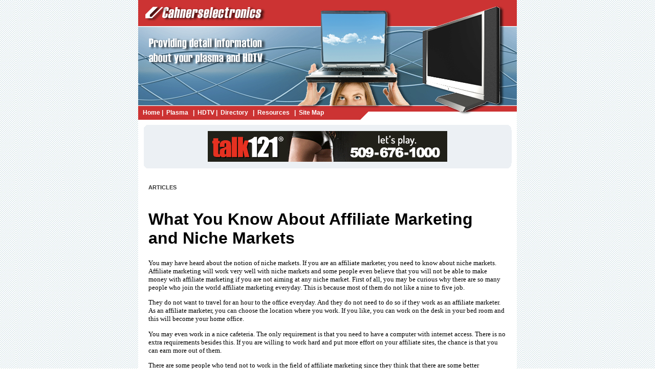

--- FILE ---
content_type: text/html
request_url: http://www.cahnerselectronics.com/what_you_know_about_affiliate_marketing_and_niche_markets_389282a.html
body_size: 9660
content:
<!DOCTYPE HTML PUBLIC "-//W3C//DTD HTML 4.01 Transitional//EN">
<html>
<head>
<title>What You Know About Affiliate Marketing and Niche Markets</title>
<META name="keywords" content="Adsense marketing, Home business, Small business, Make money online.">
<META name="description" content="">
<meta http-equiv="Content-Language" content="en-us">
<meta http-equiv="Content-Type" content="text/html; charset=windows-1252">
<link rel="stylesheet" type="text/css" href="css/style.css">



</head>

<body topmargin="0" leftmargin="0" marginheight="0" marginwidth="0">
<table width="100%" height="100%" cellpadding="0" cellspacing="0" border="0" background="images/side_bg.gif">
<tr><td valign="top" align="center">

	<table cellpadding="0" cellspacing="0" border="0" width="740" bgcolor="#ffffff">
	<tr valign="top">
	<td><img src="images/logo.gif" width="313" height="52"></td>
	<td><img src="images/logo_ext1.gif" width="230" height="52"></td>
	<td><img src="images/logo_ext2.gif" width="197" height="52"></td>
	</tr><tr valign="top">
	<td><img src="images/shot_a.gif" width="313" height="155"></td>
	<td><img src="images/shot_b.gif" width="230" height="155"></td>
	<td><img src="images/shot_c.gif" width="197" height="155"></td>
	</tr>
	</table>
	
	<table cellpadding="0" cellspacing="0" border="0" width="740">
	<tr><td background="images/navbar.gif" width="740" height="27" valign="middle" class="nav"> 
            &nbsp;&nbsp;&nbsp;<a href="http://www.cahnerselectronics.com/" class="nav">Home</a>&nbsp;|&nbsp;&nbsp;<a href="plasma.asp" class="nav">Plasma</a> 
            &nbsp;&nbsp;|&nbsp;&nbsp;<a href="hdtv.asp" class="nav">HDTV</a>&nbsp;|&nbsp;&nbsp;<a href="directory.asp" class="nav">Directory</a> 
            &nbsp;&nbsp;|&nbsp;&nbsp;<a href="resources.asp" class="nav">Resources</a> 
            &nbsp;&nbsp;|&nbsp;&nbsp;<a href="sitemap.html" class="nav">Site Map</a> 
          </td></tr>
	</table>
	
	<table cellpadding="0" cellspacing="0" border="0" width="740" bgcolor="#ffffff">
	<tr><td height="10"><img src="images/pix.gif"></td></tr>
	<tr><td valign="top" align="center" bgcolor="#ffffff">
	
		<table cellpadding="0" cellspacing="0" border="0" width="719" height="85">
		<tr><td background="images/banner_bg.gif" width="719" height="85" align="center"><iframe width="468" height="60" frameborder="0" scrolling="no"
	src="http://www.zonealta.com/ad_feeder.asp?cat=ban" name="I1"></iframe></td></tr>
		</table>		
	
	</td></tr>
	<tr><td height="10"><img src="images/pix.gif"></td></tr>	
	</table>

	<table cellpadding="10" cellspacing="0" border="0" width="740" bgcolor="#ffffff">
	<tr valign="top"><td align="center"><p align="justify" class="textnormal">
	
	
	
	<!-- begins -->
	
            <table width="100%" border="0" cellspacing="0" cellpadding="10">
              <tr> 
				<td valign="top">
				  <p class="textnormal"><b>ARTICLES</b><br>
                    &nbsp;</p>
                    <h1><font style="COLOR: black;">What You Know About Affiliate Marketing and Niche Markets</font></h1><font style="FONT-SIZE: 10pt; FONT-FAMILY: verdana; COLOR: black;"><p>You may have heard about the notion of niche markets. If you are an affiliate marketer, you need to know about niche markets. Affiliate marketing will work very well with niche markets and some people even believe that you will not be able to make money with affiliate marketing if you are not aiming at any niche market.    First of all, you may be curious why there are so many people who join the world affiliate marketing everyday. This is because most of them do not like a nine to five job.</p><p>They do not want to travel for an hour to the office everyday. And they do not need to do so if they work as an affiliate marketer.    As an affiliate marketer, you can choose the location where you work. If you like, you can work on the desk in your bed room and this will become your home office.</p><p>You may even work in a nice cafeteria. The only requirement is that you need to have a computer with internet access. There is no extra requirements besides this. If you are willing to work hard and put more effort on your affiliate sites, the chance is that you can earn more out of them.</p><p>There are some people who tend not to work in the field of affiliate marketing since they think that there are some better alternatives. They may choose to create some Google Adsense websites. Yes it is true that it may only take you half an hour to build such a site. And you may need to spend a week in order to create your affiliate site. You have to understand that the earnings from Adsense can only be a few dollars everyday.    However, it is not the case of affiliate marketing.</p><p>If you join the high paying affiliate programs it possible earning will be up to $180 per each sale. This is a really huge amount! And it is equivalent to the earnings in 60 days if the earnings from Adsense is $3 everyday.    As discussed, niche markets and affiliate marketing is a perfect match. You will be able to make quite a large amount of money if you do well in niche markets.</p><p>You may probably wonder if you can also do that with main stream markets. The answer is a NO. It is because it will be just next to impossible for you to do it well in the main stream markets. There are just too many competitions.</p><p>You can consider the following example. You are working on 8 niche markets, and you can be able to dominate in these markets. The chance is that you can at least make one sale per niche. Say you can make $100 for each sale you make.</p><p>You will be able to get $800 everyday. This is quite a large amount for an average person. And you may even make more money if it is during the Christmas time.    As a result, you need to research for the most underrepresented yet high demanding markets and try to work on it. Of course it will take you some time to work on it.</p><p>However, you will know it is worth doing that when you see the cash flowing to your bank account.</p><p>Did you find this article useful? For more useful tips & hints, Points to ponder and keep in mind, techniques & insights pertaining to Google Adsense, Do please browse for more information at our website :-  http://www.reprintarticlesite.com  http://www.youradsenseprofits.com</p></font><br><br><a href="http://www.cahnerselectronics.com">Electronics</a><br>
                    <br>
                    <hr noshade size="1">
                    <br>
                    <br><br><br><a href="things_mapping_software_can_do_for_you_335340a.html" style="font-size: 10pt; font-family: verdana; color: black;"><strong>Things Mapping Software Can Do For You</strong></a><font style="FONT-SIZE: 10pt; FONT-FAMILY: verdana; COLOR: black;">&nbsp;-&nbsp;With mapping software you can create a report that tracks your retirement plan for you.</font><br><br /><a href="leadertask_is_a_personal_business_organizer_and_calendar_planner_for_a_modern_person_335409a.html" style="font-size: 10pt; font-family: verdana; color: black;"><strong>LeaderTask is a personal business organizer and calendar planner for a modern person</strong></a><font style="FONT-SIZE: 10pt; FONT-FAMILY: verdana; COLOR: black;">&nbsp;-&nbsp;The LeaderTask Organizer will help you organize your cooperation with all types of contacts in a convenient form: clients, employees, customers, partners.</font><br><br /><a href="mobile_phones__complex_choices_and_how_to_navigate_through_them_336139a.html" style="font-size: 10pt; font-family: verdana; color: black;"><strong>Mobile Phones  Complex Choices And How to Navigate Through Them</strong></a><font style="FONT-SIZE: 10pt; FONT-FAMILY: verdana; COLOR: black;">&nbsp;-&nbsp;Most of us buying a mobile phone are often confused by the bewildering choice of phones and price plans.</font><br><br /><a href="home_theater_projector__they_arent_built_the_same_335902a.html" style="font-size: 10pt; font-family: verdana; color: black;"><strong>Home Theater Projector  They Arent Built The Same</strong></a><font style="FONT-SIZE: 10pt; FONT-FAMILY: verdana; COLOR: black;">&nbsp;-&nbsp;Televisions are changing rapidly all the time, with consumers having a wide assortment of choices for "outside the box" viewing.</font><br><br /><a href="voip_hardware__expand_your_options_335507a.html" style="font-size: 10pt; font-family: verdana; color: black;"><strong>VoIP Hardware  Expand Your Options</strong></a><font style="FONT-SIZE: 10pt; FONT-FAMILY: verdana; COLOR: black;">&nbsp;-&nbsp;While VoIP software will most likely retain its popularity with certain segments of people, most cable and phone companies offer hardware-based VoIP services.</font><br><br /><a href='archives.asp?src=article'><strong>more...</strong></a>
				</td>
              </tr>
            </table>	
	
		    <!-- ends -->
          </td>
        </tr>
	</table>	

	<table cellpadding="0" cellspacing="0" border="0" width="740" bgcolor="#ffffff">
	<tr><td bgcolor="#cccccc" height="1" width="700" align="center"><img src="images/pix.gif" width="1" height="1"></td></tr>		
	</table>	
	
	
	<!-- footer_begins -->
	<table cellpadding="5" cellspacing="0" border="0" width="740" bgcolor="#CC3333">
	<tr><td bgcolor="#ffffff" align="center"><font face="Verdana" color="#333333" size="1">
		©Copyright 2026 Cahnerselectronics. All rights reserved. <br>
		Unauthorized duplication in part or whole strictly prohibited by 
		international copyright law.</font></td></tr>
	<tr>
          <td align="center">&nbsp;</td>
	</tr>
   	</table>
	<!-- footer_ends -->	


</td></tr>
</table>
</body>
</html>

--- FILE ---
content_type: text/css
request_url: http://www.cahnerselectronics.com/css/style.css
body_size: 1382
content:
.textsmall{
	font-family:verdana, arial, sans-serif;
	font-size: 10px;
	font-style: normal;
	line-height: 15px;
	color: #333333;
	margin : justify;
}
.textnormal{
	font-family:verdana, arial, sans-serif;
	font-size: 11px;
	font-style: normal;
	line-height: 15px;
	color: #333333;
	margin : justify;
}
	
.nav{
	font-family:verdana, arial, sans-serif;
	font-size: 12px;
	font-style: normal;
	font-weight: Bold;
	line-height: 15px;
	color: #FFFFFF;
	margin : justify;	
	text-decoration:none;
}

.og{
	font-family:verdana, arial, sans-serif;
	font-size: 12px;
	font-style: normal;
	font-weight: Bold;
	line-height: 15px;
	color: #FFCC00;
	margin : justify;	
	text-decoration:none;
}

.textlarge{
	font-family:verdana, arial, sans-serif;
	font-size: 13px;
	font-style: normal;
	line-height: 15px;
	color: #333333;
	margin : justify;
}


.a:link{font-family:verdana, arial, sans-serif; font-size: 11px; font-style: normal; font-weight: normal; color:#333333;}
.a:visited{font-family:verdana, arial, sans-serif; font-size: 11px; font-style: normal; font-weight: normal; color:#666666;}
.a:hover{font-family:verdana, arial, sans-serif; font-size: 11px; font-style: normal; font-weight: normal; color:#666666;}
.a:active{font-family:verdana, arial, sans-serif; font-size:11px; font-style: normal; font-weight: normal; color:#000000;}


